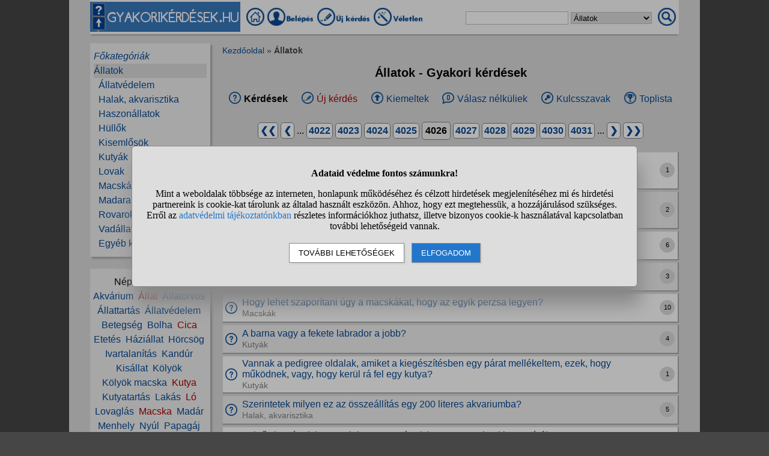

--- FILE ---
content_type: text/html; charset=UTF-8
request_url: https://www.gyakorikerdesek.hu/allatok__oldal-4026
body_size: 9774
content:
<!DOCTYPE html>
<html lang="hu">
<head>
<meta name="viewport" content="width=device-width, initial-scale=1">
<meta charset="utf-8">
<title>Állatok - Gyakori kérdések (4026. oldal)</title>
<meta name="description" content="Az Állatok kategóriában megtalálhatod a velünk élő kiskedvencek és a vadon élő állatok témáit egyaránt. Kérdezhetsz többek közt kutya, macska, madár,... (4026. oldal)">
<meta name="keywords" content="állatok, kérdések, válaszok">
<meta property="og:title" content="Állatok - Gyakori kérdések (4026. oldal)">
<meta property="og:description" content="Az Állatok kategóriában megtalálhatod a velünk élő kiskedvencek és a vadon élő állatok témáit egyaránt. Kérdezhetsz többek közt kutya, macska, madár,... (4026. oldal)">
<meta property="og:type" content="website">
<meta property="og:image" content="//static.gyakorikerdesek.hu/kategoria/allatok-.jpg">
<link rel="shortcut icon" href="//static.gyakorikerdesek.hu/favicon.ico">
<link rel="apple-touch-icon" sizes="144x144" href="//static.gyakorikerdesek.hu/apple-touch-icon-144x144.png">
<meta name="msapplication-TileColor" content="#FFFFFF">
<meta name="msapplication-TileImage" content="//static.gyakorikerdesek.hu/mstile-144x144.png">
<style>
BODY{ font-size: 100%; margin: 0; padding: 0; text-align: center; width: 100%; font-family: sans-serif;} #main{ margin: 0 auto; text-align: left; border: 0; width: 980px;} .flex{ display: flex; flex-wrap: wrap;} .menu1{ margin-bottom: 15px; padding-top: 3px;} .menu1 A{ display: inline-block; height: 35px;} .menu1 INPUT, .menu1 SELECT{ height: 20px; padding: 0;} .menu2{ width: 200px; line-height: 24px; margin-bottom: 20px; padding: 10px 0 10px 0;} .menu{ padding: 0 6px 0 6px;} .menu A{ text-decoration: none;} .menu A:hover{ text-decoration: underline;} #main1{ width: 200px; margin-right: 20px;} #main2{ width: 760px; padding-top: 5px;} A{ cursor: pointer; text-decoration: none;} A:hover{ text-decoration: underline;} #siteinfo{ width: 100%; text-align: center; font-size: 90%; margin-top: 50px; padding-top: 5px;} .betoltesikon{ background-image: url("//static.gyakorikerdesek.hu/p/betoltes.gif"); width: 37px; height: 37px; display: block; margin: 10px auto 10px auto;} BUTTON{ padding: 5px 10px 5px 10px;} BUTTON:hover{ cursor: pointer;} H1{ font-size: 125%; text-align: center;} H2{ font-size: 115%; text-align: center;} H3{ font-size: 105%;} .morzsamenu{ font-size: 85%; padding: 0 4px 5px 0;} .hiba{ font-size: 110%; font-weight: bold; text-align: center; padding: 5px; margin: 10px auto 10px auto;} .ok{ font-weight: bold; width: 90%; padding: 15px; margin: 10px auto 10px auto; text-align: center;} UL{ text-align: left;} #main{ background-color: #dcdcdc;} BODY{ background-color: #dcdcdc;} @media only screen and (min-width: 1081px){ HTML{ background-color: #464646;} BODY{ background-color: #464646; margin: 0 auto;} #main{ padding: 0 35px;}} .menu1{ background-color: #fafafa; box-shadow: 0 4px 2px -2px darkgray;} .menu1 A:hover{ background-color: #f7f7f7; box-shadow: 1px 1px 1px #cccccc;} .menu1 INPUT, .menu1 SELECT{ border: solid #bfbfbf 1px;} .menu2{ background-color: #efefef; box-shadow: 3px 3px 3px #aaaaaa;} A{ color: #084a94;} #siteinfo{ border-top: solid #aaaaaa 1px;} BUTTON{ border: solid #888888 1px; background-color: #cad8e8; box-shadow: 2px 2px 2px #cdcdcd;} BUTTON:hover{ border: solid black 1px; background-color: #cdcdcd;} .morzsamenu{ color: #464646;} .morzsamenu A{ color: #084a94;} .hiba{ color: #880000;} .hiba A{ color: #440000;} .ok{ border: solid #8888dd 1px; box-shadow: 2px 4px 4px #464646;} .menu_kivalasztott{ background-color: #dcdcdc} .kiemelt{ color: #aa0000;} .kismenu{ width: 100%; border-bottom: solid #dddddd 1px; border-top: solid #dddddd 1px; justify-content: space-around; margin: 0 0 10px 0; align-items: center;} .kismenu_aktiv{ font-weight: bold;} .kismenu .flex{ padding: 5px;} .kismenu .flex:hover{ background-color: #f7f7f7; box-shadow: 1px 1px 1px #cccccc;} .oldalszamok{ margin: 20px 0 20px 0; text-align: center;} .oldalszamok A, .oldalszamok SPAN{ display: inline-block; border: solid gray 1px; padding: 3px; background-color: white; min-width: 15px; font-weight: bold; border-radius: 5px;}.oldalszamok A:hover:not(.active){ background-color: #ddd;} .kerdes_normal{ background-image: url("//static.gyakorikerdesek.hu/p/kerdes_normal.png"); background-size: auto; width: 20px; height: 20px; min-width: 20px; max-width: 20px; margin: 1px 8px 1px 4px; padding: 0;} .kerdeslista{ background-color: white; text-align: left; border: solid #dddddd 1px; border-right: solid #aaaaaa 2px; border-bottom: solid #aaaaaa 2px; margin: 3px 0 3px 0; padding: 3px 0 3px 0; align-items: center; min-height: 40px;} .kerdeslista_szoveg{ word-break: break-word; max-width: 630px;} .kerdeslista_valasz{ margin: 0 5px 0 auto; border-radius: 50%; background-color: #dcdcdc; width: 25px; height: 25px; line-height: 25px; min-width: 25px; max-width: 25px; text-align: center; font-size: 11px;} .sor{ background-color: #efefef;} .kerdes_alatt{ font-size: 95%; color: #808080;} .kategoriarol DIV{ background-color: #efefef; color: black; box-shadow: 3px 3px 3px #aaaaaa; padding: 10px;} .kategoriarol H2{ display: inline-block; max-width: 90%; overflow-x: auto; white-space: nowrap; padding: 0 10px 0 10px; border-bottom: 0; height: 40px; line-height: 40px; min-width: 150px; background-color: #efefef; vertical-align: middle; text-align: center; margin: 5px 10px 0 10px; box-shadow: 3px 0 3px #aaaaaa;} #stialert{ position: fixed; height: 100vh; margin: 0; padding: 0; background-color: rgba(0,0,0,0.3); font-size: 16px;}
#stialert A{ color: #27c;}
#stialert BUTTON{ display: inline-block; width: auto; padding: 8px 15px; margin: 3px 0; text-transform: uppercase; background-color: #fff; color: #000;}
#stialert #stidiv{ position: relative; width: 800px; max-width: 78%; max-height: 80%; padding: 20px; background-color: #ddd; border: solid #888888 1px; border-radius: 6px; box-shadow: 5px 30px 30px #888888; text-align: center; overflow-x: hidden; overflow-y: auto;}
#stialert SPAN{ white-space: nowrap;}
#stialert .sti_valasztas{ display: flex; justify-content: space-between; margin: 10px 0;}
</style>
<script>
function e(s){ return(document.getElementById(s));}
function cookienemok(){ if(confirm("Ehhez a művelethez szükség van a cookie-k használatára. Engedélyezed ezt a weboldal számára?")){ ccookie("cookieok",new Date().getTime(),0,94608000); return false;} else return true;}
function gcookie(s){ var re=new RegExp(s+"=([^;]+)"); var value=re.exec(document.cookie); return(value!=null ? unescape(value[1]):null);}
function ccookie(nev,ertek,uzenet,exp){
 uzenet=(typeof uzenet!=="undefined" ? uzenet:1); exp=(typeof exp!=="undefined" ? exp:(ertek=="" ? -1:0));
 if(nev!="cookieok" && !gcookie("cookieok")){ if(uzenet==0 || cookienemok()) return(0);}
 if(exp!=0){ var t=new Date().getTime()+(exp*1000),d=new Date(); d.setTime(t);}
 document.cookie=encodeURIComponent(nev)+"="+encodeURIComponent(ertek)+"; path=/; "+(exp!="" ? "expires="+d.toGMTString()+"; ":"")+"domain=gyakorikerdesek.hu"; return(1);
}
function displayset(s,n){ if(e(s)!==null) e(s).style.display=(n==2 ? "flex": (n==1 ? "block":"none"));}
var betoltesalatt=0;
function betoltes(res,mode){
 if(mode==0){ betoltesalatt=1; displayset(res,0); e(res).innerHTML="<span class=\"betoltesikon\"></span>"; setTimeout(function(){ betoltes(res,1);},300);}
 else if(mode==1 && betoltesalatt==1) displayset(res,1);
}
function sti_allitas(n,ertek){ document.getElementById(n).innerHTML=document.getElementById(n).innerHTML.replace((ertek=="BE" ? "BE":"KI"),(ertek=="BE" ? "KI":"BE"));}
function sti_meret(){ dd=document.getElementById("stidiv"); dd.style.left=((o.offsetWidth-dd.offsetWidth)/2)+"px"; dd.style.top=((o.offsetHeight-dd.offsetHeight)/2)+"px";}
function stialert(){
 d=document;
 if(document.getElementById("stialert")) return(null);
 o=d.getElementsByTagName("html")[0].appendChild(d.createElement("div")); o.id="stialert";
 d.body.style.position="absolute"; o.style.width=d.body.offsetWidth+"px";
 o.innerHTML="<div id=\"stidiv\"><p><b>Adataid védelme fontos számunkra!</b></p><p>Mint a weboldalak többsége az interneten, honlapunk működéséhez és célzott hirdetések megjelenítéséhez mi és hirdetési partnereink is cookie-kat tárolunk az általad használt eszközön. Ahhoz, hogy ezt megtehessük, a hozzájárulásod szükséges. Erről az <a href=\"/adatvedelem\">adatvédelmi tájékoztatónkban</a> részletes információkhoz juthatsz, illetve bizonyos cookie-k használatával kapcsolatban további lehetőségeid vannak.</p><p><button onclick='sti_lehetosegek();'>További lehetőségek</button> &nbsp; <button onclick='sti_mentes();' style=\"background-color: #27c; color: #fff;\">Elfogadom</button></p></div>";
 sti_meret();
}
function sti_kiir(n){
 if(n=="") be=1; else if(sti_ertek!=-1 && sti_ertek!=null) be=2; else be=0;
 return("<span"+(be!=1 ? " style=\"cursor: pointer; color: #27c;\" onclick='sti_allitas(\""+n+"\",this.innerHTML);'":"")+">"+(be>0 ? "BE":"KI")+"</span>");
}
function sti_valasztas(t,r,n){
 return("<div class=\"sti_valasztas\"><div style=\"text-align: left;\"><b>"+t+":</b>"+(n=="" ? " (nem kikapcsolható)":"")+"<br><small>"+r+"</small></div><div id='"+n+"'>"+sti_kiir(n)+"</div></div>");
}
function sti_lehetosegek(){
 document.getElementById("stidiv").innerHTML="<p>A weboldalunk és hirdetési partnereink által használt cookie-kat két részre bontottuk. A működéshez feltétlen szükségesek kikapcsolására nincs lehetőséged. A személyre szabottabb hirdetésekkel számodra érdekesebb reklámok jelenhetnek meg. Amennyiben ezt nem szeretnéd, elutasíthatod. További információkat az <a href=\"/adatvedelem\">adatvédelmi tájékoztatónkban</a> olvashatsz.</b></p>"+sti_valasztas("Az oldal működéséhez szükséges cookie-k","Szükségesek a belépés/regisztráció esetén történő azonosításhoz","")+sti_valasztas("Személyre szabott hirdetések megjelenítéséhez szükséges cookie-k","A célzott hirdetések korábban gyűjtött adatokon alapulnak, illetve adatokat gyűjthetnek a hirdetés célzásához<br>Ezek a hirdetések további cookie-kat használhatnak a gyakoriságkorlátozáshoz, összesített jelentésekhez és visszaélések elleni intézkedések céljából","stiok")+(sti_ertek!=null ? "<div class=\"sti_valasztas\"><div style=\"text-align: left;\"><a onclick='sti_visszavonas();' style=\"cursor: pointer;\">Korábbi hozzájárulás visszavonása</a><br><small>Ha visszavonod a korábbi nyilatkozatod, ezt úgy tekintjük, hogy a weboldalunk működéséhez szükséges cookie-k használatát sem engedélyezed. Enélkül viszont a honlapunk tartalmát sem fogod elérni.</small></div></div>":"")+"<p><button onclick='sti_mentes();'>Beállítások mentése</button></p>";
 sti_meret();
}
function sti_mentes(){
 c=document.getElementById("stiok");
 t=new Date().getTime(); d=new Date(); d.setTime(t+31536000000); if(c && c.innerHTML.indexOf(">KI<")!==-1) t=-1;
 document.cookie=encodeURIComponent("cookieok")+"="+encodeURIComponent(t)+"; path=/; expires="+d.toGMTString()+"; domain="+window.location.hostname.replace("www.","");
 if(sti_ertek!=null && (sti_ertek==t || (sti_ertek>-1 && t>-1))){ document.getElementsByTagName("html")[0].removeChild(document.getElementById("stialert")); sti_ertek=t;} else window.location.reload(false);
}
function sti_visszavonas(){
 t=new Date().getTime(); d=new Date(); d.setTime(t-1);
 document.cookie=encodeURIComponent("cookieok")+"="+encodeURIComponent(t)+"; path=/; expires="+d.toGMTString()+"; domain="+window.location.hostname.replace("www.","");
 document.getElementById("stidiv").innerHTML="<p><b>Visszavontad a cookie-k használatát lehetővé tevő hozzájárulásodat.</b></p><p>A weboldalunk használatához feltétlenül szükséges cookie-k nélkül a honlapunk tartalmát nem éred el. Ha a későbbiekben meggondolnád magad, a honlap újbóli meglátogatásakor újra dönthetsz a cookie-król.</p>";
}
var re=new RegExp("cookieok=([^;]+)"); var sti_ertek=re.exec(document.cookie); sti_ertek=(sti_ertek!=null ? unescape(sti_ertek[1]):null);

</script>


</head>
<body>

<div id="main">
<div class="flex menu1" style="align-items: center; flex-wrap: nowrap;">
<div><img src="//static.gyakorikerdesek.hu/p/fejlec_desktop.png" alt="fejléc" style="width: 250px; height: 50px; margin-right: 10px; cursor: pointer;" onclick='location.href="/";'></div>
<div>
<a href="/" title="Gyakorikérdések kezdőoldal"><img src="//static.gyakorikerdesek.hu/p/desktopmenu_kezdooldal.png" alt="Gyakori kérdések" style="width: 30px; height: 30px;"></a>
 <a href="/belepes"><img src='//static.gyakorikerdesek.hu/p/desktopmenu_sajat.png' alt='Belépés' title="Belépés - Regisztráció"></a> <a href="/belepes"><img src="//static.gyakorikerdesek.hu/p/desktopmenu_uj.png" alt="Új kérdés" title="Új kérdés"></a> <a href="/egy_veletlen_kerdes" title="Egy véletlen kérdés"><img src="//static.gyakorikerdesek.hu/p/desktopmenu_veletlen.png" alt="Véletlen kérdés" style="width: 84px; height: 30px;"></a>
</div>
<form id="keresesform" action="/kereses.php" method="get" onsubmit='if(e("keres").value.trim()!="") window.open("/kereses.php?keres="+e("keres").value.trim()+(e("kategoria") && e("kategoria").value!="0" ? "&kategoria="+e("kategoria").value:""),"_self"); return false;' style="margin-left: auto;">
<div class="flex" style="align-items: center;">
<div><input type="text" id="keres" name="keres" value='' size="20" maxlength="50" title="Keresett szó"> <select id="kategoria" name="kategoria" title="Válassz kategóriát!"><option value="0">Mindenben keresés</option><option value="66" selected>Állatok</option></select></div>
<div style="margin: 0 5px 0 10px;"><img src="//static.gyakorikerdesek.hu/p/mobilmenu_kereses.png" alt="Keresés" onclick='e("keresesform").onsubmit();' style="cursor: pointer; width: 30px; height: 30px;"></div>
</div></form>
</div>
<div class="flex" style="flex-wrap: nowrap;">
<div id="main1">

<div class="menu2"><div id="alkategoria" class="menu"><div><i><a href="#" onclick='e("alkategoria").style.display="none"; e("fokategoriak").style.display="block"; return false;' style="cursor: pointer;">Főkategóriák</a></i></div><div class="menu_kivalasztott"><a href='/allatok'>Állatok</a></div><div>&nbsp;&nbsp;<a href='/allatok__allatvedelem'>Állatvédelem</a></div><div>&nbsp;&nbsp;<a href='/allatok__halak-akvarisztika'>Halak, akvarisztika</a></div><div>&nbsp;&nbsp;<a href='/allatok__haszonallatok'>Haszonállatok</a></div><div>&nbsp;&nbsp;<a href='/allatok__hullok'>Hüllők</a></div><div>&nbsp;&nbsp;<a href='/allatok__kisemlosok'>Kisemlősök</a></div><div>&nbsp;&nbsp;<a href='/allatok__kutyak'>Kutyák</a></div><div>&nbsp;&nbsp;<a href='/allatok__lovak'>Lovak</a></div><div>&nbsp;&nbsp;<a href='/allatok__macskak'>Macskák</a></div><div>&nbsp;&nbsp;<a href='/allatok__madarak'>Madarak</a></div><div>&nbsp;&nbsp;<a href='/allatok__rovarok-izeltlabuak'>Rovarok, ízeltlábúak</a></div><div>&nbsp;&nbsp;<a href='/allatok__vadallatok'>Vadállatok</a></div><div>&nbsp;&nbsp;<a href='/allatok__egyeb-kerdesek'>Egyéb kérdések</a></div></div><div id="fokategoriak" class="menu" style="display: none;"><div><i><a href='/'>Kezdőoldal</a></i></div><div><a href='/allatok'>Állatok</a></div><div><a href='/csaladi-kapcsolatok'>Családi kapcsolatok</a></div><div><a href='/egeszseg'>Egészség</a></div><div><a href='/elektronikus-eszkozok'>Elektronikus eszközök</a></div><div><a href='/emberek'>Emberek</a></div><div><a href='/etelek-italok'>Ételek, italok</a></div><div><a href='/ezoteria'>Ezotéria</a></div><div><a href='/felnott-parkapcsolatok'>Felnőtt párkapcsolatok</a></div><div><a href='/fogyokurak'>Fogyókúrák</a></div><div><a href='/gyerekvallalas-neveles'>Gyerekvállalás, nevelés</a></div><div><a href='/ismerkedes'>Ismerkedés</a></div><div><a href='/kozlekedes'>Közlekedés</a></div><div><a href='/kozoktatas-tanfolyamok'>Közoktatás, tanfolyamok</a></div><div><a href='/kultura-es-kozosseg'>Kultúra és közösség</a></div><div><a href='/otthon'>Otthon</a></div><div><a href='/politika'>Politika</a></div><div><a href='/sport-mozgas'>Sport, mozgás</a></div><div><a href='/szamitastechnika'>Számítástechnika</a></div><div><a href='/szepseg-es-divat'>Szépség és divat</a></div><div><a href='/szexualitas'>Szexualitás</a></div><div><a href='/szorakozas'>Szórakozás</a></div><div><a href='/tini-parkapcsolatok'>Tini párkapcsolatok</a></div><div><a href='/tudomanyok'>Tudományok</a></div><div><a href='/utazas'>Utazás</a></div><div><a href='/unnepek'>Ünnepek</a></div><div><a href='/uzlet-es-penzugyek'>Üzlet és pénzügyek</a></div><div><a href='/egyeb-kerdesek'>Egyéb kérdések</a></div></div></div><div class="menu2" style="text-align: center;">Népszerű témák:<br><a href='/kereses.php?keres=akv%C3%A1rium&kategoria=66' title="Akvárium kérdések">Akvárium</a>&nbsp; <a href='/kereses.php?keres=%C3%A1llat&kategoria=66' class='kiemelt' title="Állat kérdések">Állat</a>&nbsp; <a href='/kereses.php?keres=%C3%A1llatorvos&kategoria=66' title="Állatorvos kérdések">Állatorvos</a>&nbsp; <a href='/kereses.php?keres=%C3%A1llattart%C3%A1s&kategoria=66' title="Állattartás kérdések">Állattartás</a>&nbsp; <a href='/kereses.php?keres=%C3%A1llatv%C3%A9delem&kategoria=66' title="Állatvédelem kérdések">Állatvédelem</a>&nbsp; <a href='/kereses.php?keres=betegs%C3%A9g&kategoria=66' title="Betegség kérdések">Betegség</a>&nbsp; <a href='/kereses.php?keres=bolha&kategoria=66' title="Bolha kérdések">Bolha</a>&nbsp; <a href='/kereses.php?keres=cica&kategoria=66' class='kiemelt' title="Cica kérdések">Cica</a>&nbsp; <a href='/kereses.php?keres=etet%C3%A9s&kategoria=66' title="Etetés kérdések">Etetés</a>&nbsp; <a href='/kereses.php?keres=h%C3%A1zi%C3%A1llat&kategoria=66' title="Háziállat kérdések">Háziállat</a>&nbsp; <a href='/kereses.php?keres=h%C3%B6rcs%C3%B6g&kategoria=66' title="Hörcsög kérdések">Hörcsög</a>&nbsp; <a href='/kereses.php?keres=ivartalan%C3%ADt%C3%A1s&kategoria=66' title="Ivartalanítás kérdések">Ivartalanítás</a>&nbsp; <a href='/kereses.php?keres=kand%C3%BAr&kategoria=66' title="Kandúr kérdések">Kandúr</a>&nbsp; <a href='/kereses.php?keres=kis%C3%A1llat&kategoria=66' title="Kisállat kérdések">Kisállat</a>&nbsp; <a href='/kereses.php?keres=k%C3%B6ly%C3%B6k&kategoria=66' title="Kölyök kérdések">Kölyök</a>&nbsp; <a href='/kereses.php?keres=k%C3%B6ly%C3%B6k+macska&kategoria=66' title="Kölyök macska kérdések">Kölyök&nbsp;macska</a>&nbsp; <a href='/kereses.php?keres=kutya&kategoria=66' class='kiemelt' title="Kutya kérdések">Kutya</a>&nbsp; <a href='/kereses.php?keres=kutyatart%C3%A1s&kategoria=66' title="Kutyatartás kérdések">Kutyatartás</a>&nbsp; <a href='/kereses.php?keres=lak%C3%A1s&kategoria=66' title="Lakás kérdések">Lakás</a>&nbsp; <a href='/kereses.php?keres=l%C3%B3&kategoria=66' class='kiemelt' title="Ló kérdések">Ló</a>&nbsp; <a href='/kereses.php?keres=lovagl%C3%A1s&kategoria=66' title="Lovaglás kérdések">Lovaglás</a>&nbsp; <a href='/kereses.php?keres=macska&kategoria=66' class='kiemelt' title="Macska kérdések">Macska</a>&nbsp; <a href='/kereses.php?keres=mad%C3%A1r&kategoria=66' title="Madár kérdések">Madár</a>&nbsp; <a href='/kereses.php?keres=menhely&kategoria=66' title="Menhely kérdések">Menhely</a>&nbsp; <a href='/kereses.php?keres=ny%C3%BAl&kategoria=66' title="Nyúl kérdések">Nyúl</a>&nbsp; <a href='/kereses.php?keres=papag%C3%A1j&kategoria=66' title="Papagáj kérdések">Papagáj</a>&nbsp; <a href='/kereses.php?keres=patk%C3%A1ny&kategoria=66' title="Patkány kérdések">Patkány</a>&nbsp; <a href='/kereses.php?keres=rovar&kategoria=66' title="Rovar kérdések">Rovar</a>&nbsp; <a href='/kereses.php?keres=ty%C3%BAk&kategoria=66' title="Tyúk kérdések">Tyúk</a>&nbsp; <a href='/kereses.php?keres=viselked%C3%A9s&kategoria=66' title="Viselkedés kérdések">Viselkedés</a></div></div><div id="main2"><div class="morzsamenu"><a href='/' title="Gyakorikerdesek">Kezdőoldal</a> &raquo; <b>Állatok</b></div>
<h1>Állatok - Gyakori kérdések</h1>
<div class="flex kismenu"><div class="flex" style="align-items: center;"><div><img src="//static.gyakorikerdesek.hu/p/menu_sajatkerdesek.png" alt="Kérdések"></div><div style="margin-left: 5px;"><span class="kismenu_aktiv">Kérdések</span></div></div><div class="flex" style="align-items: center;"><div><img src="//static.gyakorikerdesek.hu/p/menu_uj.png" alt="Új kérdés"></div><div style="margin-left: 5px;"><span><a href='/belepes'><span class="kiemelt">Új kérdés</span></a></span></div></div><div class="flex" style="align-items: center;"><div><img src="//static.gyakorikerdesek.hu/p/menu_kiemeltek.png" alt="Kiemeltek"></div><div style="margin-left: 5px;"><span><a href='/allatok__kiemelt_kerdesek'>Kiemeltek</a></span></div></div><div class="flex" style="align-items: center;"><div><img src="//static.gyakorikerdesek.hu/p/menu_valasznelkuliek.png" alt="Válasz nélküliek"></div><div style="margin-left: 5px;"><span><a href='/allatok__valasz-nelkul'>Válasz nélküliek</a></span></div></div><div class="flex" style="align-items: center;"><div><img src="//static.gyakorikerdesek.hu/p/menu_kulcsszavak.png" alt="Kulcsszavak"></div><div style="margin-left: 5px;"><span><a href='/allatok__kulcsszavak'>Kulcsszavak</a></span></div></div><div class="flex" style="align-items: center;"><div><img src="//static.gyakorikerdesek.hu/p/menu_toplista.png" alt="Toplista"></div><div style="margin-left: 5px;"><span><a href='/allatok__toplista'>Toplista</a></span></div></div></div><div class="oldalszamok" style="text-align: center;"><a href='/allatok' title="Állatok  kérdések">&#10094;&#10094;</a> <a href='/allatok__oldal-4025' title="Állatok  kérdések 4025.">&#10094;</a> ...  <a href='/allatok__oldal-4022' title="Állatok  kérdések 4022.">4022</a>  <a href='/allatok__oldal-4023' title="Állatok  kérdések 4023.">4023</a>  <a href='/allatok__oldal-4024' title="Állatok  kérdések 4024.">4024</a>  <a href='/allatok__oldal-4025' title="Állatok  kérdések 4025.">4025</a>  <span style='background-color: #efefef; padding: 5px; font-weight: bold;'>4026</span> <a href='/allatok__oldal-4027' title="Állatok  kérdések 4027.">4027</a>  <a href='/allatok__oldal-4028' title="Állatok  kérdések 4028.">4028</a>  <a href='/allatok__oldal-4029' title="Állatok  kérdések 4029.">4029</a>  <a href='/allatok__oldal-4030' title="Állatok  kérdések 4030.">4030</a>  <a href='/allatok__oldal-4031' title="Állatok  kérdések 4031.">4031</a> ... <a href='/allatok__oldal-4027' title="Állatok  kérdések 4027.">&#10095;</a> <a href='/allatok__oldal-17669' title="Állatok  kérdések 17669.">&#10095;&#10095;</a> </div>
<div class="flex kerdeslista" style="flex-wrap: nowrap;" id="k9080851"><div class="kerdes_normal"></div><div class="kerdeslista_szoveg"><a href='/allatok__rovarok-izeltlabuak__9080851-megjelent-a-biostop-csotanyirtoban-egy-peldany-amely-meg-el-es-ficankol-ilyenk'>Megjelent a BioStop csótányírtóban egy példány, amely még él és ficánkol. Ilyenkor mi a teendő?</a><br><span class="kerdes_alatt"><a href='/allatok__rovarok-izeltlabuak' class='kerdes_alatt'>Rovarok, ízeltlábúak</a></span></div><div class="kerdeslista_valasz">1</div></div><div class="flex kerdeslista sor" style="flex-wrap: nowrap;" id="k9080833"><div class="kerdes_normal"></div><div class="kerdeslista_szoveg"><a href='/allatok__halak-akvarisztika__9080833-jo-napot-az-utan-erdeklodnek-hogy-egy-100-literes-akvariumba-80x35x40-hany' title="Jó napot! Az után érdeklödnék, hogy egy 100 literes akváriumba ( 80x35x40 ) hány kg vagy liter táptalajt illetve dekortalajt kell vennem, hogy befedje teljesen és a kívánt vastagság is meglegyen?">Jó napot! Az után érdeklödnék, hogy egy 100 literes akváriumba ( 80x35x40 ) hány kg vagy liter táptalajt illetve dekortalajt kell vennem, hogy befedje teljesen és a...</a><br><span class="kerdes_alatt"><a href='/allatok__halak-akvarisztika' class='kerdes_alatt'>Halak, akvarisztika</a></span></div><div class="kerdeslista_valasz">2</div></div><div class="flex kerdeslista" style="flex-wrap: nowrap;" id="k9080827"><div class="kerdes_normal"></div><div class="kerdeslista_szoveg"><a href='/allatok__lovak__9080827-fontos-a-lovaknak-a-herpesz-oltas'>Fontos a lovaknak a herpesz oltás?</a><br><span class="kerdes_alatt"><a href='/allatok__lovak' class='kerdes_alatt'>Lovak</a></span></div><div class="kerdeslista_valasz">6</div></div><div class="flex kerdeslista sor" style="flex-wrap: nowrap;" id="k9080812"><div class="kerdes_normal"></div><div class="kerdeslista_szoveg"><a href='/allatok__kisemlosok__9080812-miert-esznek-ennyire-sok-szenat-a-tengerimalacaim'>Miért esznek ennyire sok szénát a tengerimalacaim?</a><br><span class="kerdes_alatt"><a href='/allatok__kisemlosok' class='kerdes_alatt'>Kisemlősök</a></span></div><div class="kerdeslista_valasz">3</div></div><div class="flex kerdeslista" style="flex-wrap: nowrap;" id="k9080761"><div class="kerdes_normal"></div><div class="kerdeslista_szoveg"><a href='/allatok__macskak__9080761-hogy-lehet-szaporitani-ugy-a-macskakat-hogy-az-egyik-perzsa-legyen'>Hogy lehet szaporítani úgy a macskákat, hogy az egyik perzsa legyen?</a><br><span class="kerdes_alatt"><a href='/allatok__macskak' class='kerdes_alatt'>Macskák</a></span></div><div class="kerdeslista_valasz">10</div></div><div class="flex kerdeslista sor" style="flex-wrap: nowrap;" id="k9080754"><div class="kerdes_normal"></div><div class="kerdeslista_szoveg"><a href='/allatok__kutyak__9080754-a-barna-vagy-a-fekete-labrador-a-jobb'>A barna vagy a fekete labrador a jobb?</a><br><span class="kerdes_alatt"><a href='/allatok__kutyak' class='kerdes_alatt'>Kutyák</a></span></div><div class="kerdeslista_valasz">4</div></div><div class="flex kerdeslista" style="flex-wrap: nowrap;" id="k9080729"><div class="kerdes_normal"></div><div class="kerdeslista_szoveg"><a href='/allatok__kutyak__9080729-vannak-a-pedigree-oldalak-amiket-a-kiegeszitesben-egy-parat-mellekeltem-ezek'>Vannak a pedigree oldalak, amiket a kiegészítésben egy párat mellékeltem, ezek, hogy működnek, vagy, hogy kerül rá fel egy kutya?</a><br><span class="kerdes_alatt"><a href='/allatok__kutyak' class='kerdes_alatt'>Kutyák</a></span></div><div class="kerdeslista_valasz">1</div></div><div class="flex kerdeslista sor" style="flex-wrap: nowrap;" id="k9080714"><div class="kerdes_normal"></div><div class="kerdeslista_szoveg"><a href='/allatok__halak-akvarisztika__9080714-szerintetek-milyen-ez-az-osszeallitas-egy-200-literes-akvariumba'>Szerintetek milyen ez az összeállítás egy 200 literes akvariumba?</a><br><span class="kerdes_alatt"><a href='/allatok__halak-akvarisztika' class='kerdes_alatt'>Halak, akvarisztika</a></span></div><div class="kerdeslista_valasz">5</div></div><div class="flex kerdeslista" style="flex-wrap: nowrap;" id="k9080685"><div class="kerdes_normal"></div><div class="kerdeslista_szoveg"><a href='/allatok__kutyak__9080685-felnott-kutyanak-hogyan-lehet-megtanitani-hogy-ne-menjen-ki-a-portarol'>Felnőtt kutyának hogyan lehet megtanítani, hogy ne menjen ki a portáról?</a><br><span class="kerdes_alatt"><a href='/allatok__kutyak' class='kerdes_alatt'>Kutyák</a></span></div><div class="kerdeslista_valasz">2</div></div><div class="flex kerdeslista sor" style="flex-wrap: nowrap;" id="k9080672"><div class="kerdes_normal"></div><div class="kerdeslista_szoveg"><a href='/allatok__halak-akvarisztika__9080672-bio-startot-rakhatok-regebbi-akvariumba-amibe-halak-is-vannak'>Bio startot rakhatok régebbi akváriumba, amibe halak is vannak?</a><br><span class="kerdes_alatt"><a href='/allatok__halak-akvarisztika' class='kerdes_alatt'>Halak, akvarisztika</a></span></div><div class="kerdeslista_valasz">1</div></div><div class="flex kerdeslista" style="flex-wrap: nowrap;" id="k9080639"><div class="kerdes_normal"></div><div class="kerdeslista_szoveg"><a href='/allatok__hullok__9080639-a-hulloket-peldaul-egy-kigyot-mennyire-zavarja-ha-a-terrariuma-mellett-egy-hangf'>A hüllőket például egy kígyót mennyire zavarja ha a terráriuma mellett egy hangfal van?</a><br><span class="kerdes_alatt"><a href='/allatok__hullok' class='kerdes_alatt'>Hüllők</a></span></div><div class="kerdeslista_valasz">2</div></div><div class="flex kerdeslista sor" style="flex-wrap: nowrap;" id="k9080635"><div class="kerdes_normal"></div><div class="kerdeslista_szoveg"><a href='/allatok__kutyak__9080635-ti-melyik-kutyat-javasolnatok-tudnatok-mondjuk-nehany-pozitiv-es-negativ-dolg'>Ti melyik kutyát javasolnátok? Tudnátok mondjuk néhány pozitív és &quot;negatív&quot; dolgokat írni a fajtákról?</a><br><span class="kerdes_alatt"><a href='/allatok__kutyak' class='kerdes_alatt'>Kutyák</a></span></div><div class="kerdeslista_valasz">16</div></div><div class="flex kerdeslista" style="flex-wrap: nowrap;" id="k9080628"><div class="kerdes_normal"></div><div class="kerdeslista_szoveg"><a href='/allatok__rovarok-izeltlabuak__9080628-alberletben-lakom-ahol-megjelentek-a-poloskak-szeretnek-elkoltozni-mit-tegyek'>Albérletben lakom, ahol megjelentek a poloskák. Szeretnék elköltözni, mit tegyek, hogy ne vigyem magammal tovább? Nincsenek saját bútoraim csakis a ruháim és dísztárgyaim!</a><br><span class="kerdes_alatt"><a href='/allatok__rovarok-izeltlabuak' class='kerdes_alatt'>Rovarok, ízeltlábúak</a></span></div><div class="kerdeslista_valasz">2</div></div><div class="flex kerdeslista sor" style="flex-wrap: nowrap;" id="k9080602"><div class="kerdes_normal"></div><div class="kerdeslista_szoveg"><a href='/allatok__macskak__9080602-az-nagy-baj-ha-a-macskam-beteg-lett'>Az nagy baj ha a macskám beteg lett?</a><br><span class="kerdes_alatt"><a href='/allatok__macskak' class='kerdes_alatt'>Macskák</a></span></div><div class="kerdeslista_valasz">4</div></div><div class="flex kerdeslista" style="flex-wrap: nowrap;" id="k9080511"><div class="kerdes_normal"></div><div class="kerdeslista_szoveg"><a href='/allatok__macskak__9080511-baj-ha-a-macskam-csak-hozzam-kotodik'>Baj ha a macskám csak hozzám &quot;kötődik&quot;?</a><br><span class="kerdes_alatt"><a href='/allatok__macskak' class='kerdes_alatt'>Macskák</a></span></div><div class="kerdeslista_valasz">4</div></div><div class="flex kerdeslista sor" style="flex-wrap: nowrap;" id="k9080507"><div class="kerdes_normal"></div><div class="kerdeslista_szoveg"><a href='/allatok__egyeb-kerdesek__9080507-fakul-az-axolotlom-mitol-lehet'>Fakul az axolotlom . Mitől lehet?</a><br><span class="kerdes_alatt"><a href='/allatok__egyeb-kerdesek' class='kerdes_alatt'>Egyéb kérdések</a></span></div><div class="kerdeslista_valasz">5</div></div><div class="flex kerdeslista" style="flex-wrap: nowrap;" id="k9080473"><div class="kerdes_normal"></div><div class="kerdeslista_szoveg"><a href='/allatok__kutyak__9080473-volt-mar-szalmonellas-a-kutyatok-nyersen-etettek'>Volt már szalmonellás a kutyátok? Nyersen etettek?</a><br><span class="kerdes_alatt"><a href='/allatok__kutyak' class='kerdes_alatt'>Kutyák</a></span></div><div class="kerdeslista_valasz">5</div></div><div class="flex kerdeslista sor" style="flex-wrap: nowrap;" id="k9080412"><div class="kerdes_normal"></div><div class="kerdeslista_szoveg"><a href='/allatok__lovak__9080412-miert-fekudt-le-a-lovam'>Miért feküdt le a lovam?</a><br><span class="kerdes_alatt"><a href='/allatok__lovak' class='kerdes_alatt'>Lovak</a></span></div><div class="kerdeslista_valasz">6</div></div><div class="flex kerdeslista" style="flex-wrap: nowrap;" id="k9080393"><div class="kerdes_normal"></div><div class="kerdeslista_szoveg"><a href='/allatok__kisemlosok__9080393-vennek-egy-harmadik-tengerimalacot-aki-vemhes-jo-otlet-lenne'>Vennék egy harmadik tengerimalacot, aki vemhes. Jó ötlet lenne?</a><br><span class="kerdes_alatt"><a href='/allatok__kisemlosok' class='kerdes_alatt'>Kisemlősök</a></span></div><div class="kerdeslista_valasz">2</div></div><div class="flex kerdeslista sor" style="flex-wrap: nowrap;" id="k9080287"><div class="kerdes_normal"></div><div class="kerdeslista_szoveg"><a href='/allatok__halak-akvarisztika__9080287-tudnatok-segiteni-abban-hogy-egy-130literes-akvariumba-milyen-halak-illenek-oss'>Tudnatok segiteni abban, hogy egy 130literes akvariumba milyen halak illenek ossze?</a><br><span class="kerdes_alatt"><a href='/allatok__halak-akvarisztika' class='kerdes_alatt'>Halak, akvarisztika</a></span></div><div class="kerdeslista_valasz">5</div></div><div class="flex kerdeslista" style="flex-wrap: nowrap;" id="k9080264"><div class="kerdes_normal"></div><div class="kerdeslista_szoveg"><a href='/allatok__halak-akvarisztika__9080264-mitol-fugg-hogy-mennyire-nonek-a-halak'>Mitől függ hogy mennyire nőnek a halak?</a><br><span class="kerdes_alatt"><a href='/allatok__halak-akvarisztika' class='kerdes_alatt'>Halak, akvarisztika</a></span></div><div class="kerdeslista_valasz">2</div></div><div class="flex kerdeslista sor" style="flex-wrap: nowrap;" id="k9080227"><div class="kerdes_normal"></div><div class="kerdeslista_szoveg"><a href='/allatok__lovak__9080227-hogy-kell-szakszeruen-feldobni-valakit-a-lora'>Hogy kell szakszerűen feldobni valakit a lóra?</a><br><span class="kerdes_alatt"><a href='/allatok__lovak' class='kerdes_alatt'>Lovak</a></span></div><div class="kerdeslista_valasz">3</div></div><div class="flex kerdeslista" style="flex-wrap: nowrap;" id="k9080155"><div class="kerdes_normal"></div><div class="kerdeslista_szoveg"><a href='/allatok__kutyak__9080155-a-kutyak-ujjaszulethetnek-nektek-a-velemenyetek-errol-tapasztalatok'>A kutyák újjászülethetnek? Nektek a véleményetek erről? Tapasztalatok?</a><br><span class="kerdes_alatt"><a href='/allatok__kutyak' class='kerdes_alatt'>Kutyák</a></span></div><div class="kerdeslista_valasz">4</div></div><div class="flex kerdeslista sor" style="flex-wrap: nowrap;" id="k9080124"><div class="kerdes_normal"></div><div class="kerdeslista_szoveg"><a href='/allatok__halak-akvarisztika__9080124-54-literben-max-hat-csigasugernek-hany-csigahazzal-szamoljak-kovek-is-kellenek'>54 literben max. Hat csigasügérnek hány csigaházzal számoljak? Kövek is kellenek a csigaházon kívül?</a><br><span class="kerdes_alatt"><a href='/allatok__halak-akvarisztika' class='kerdes_alatt'>Halak, akvarisztika</a></span></div><div class="kerdeslista_valasz">3</div></div><div class="oldalszamok" style="text-align: center;"><a href='/allatok' title="Állatok  kérdések">&#10094;&#10094;</a> <a href='/allatok__oldal-4025' title="Állatok  kérdések 4025.">&#10094;</a> ...  <a href='/allatok__oldal-4022' title="Állatok  kérdések 4022.">4022</a>  <a href='/allatok__oldal-4023' title="Állatok  kérdések 4023.">4023</a>  <a href='/allatok__oldal-4024' title="Állatok  kérdések 4024.">4024</a>  <a href='/allatok__oldal-4025' title="Állatok  kérdések 4025.">4025</a>  <span style='background-color: #efefef; padding: 5px; font-weight: bold;'>4026</span> <a href='/allatok__oldal-4027' title="Állatok  kérdések 4027.">4027</a>  <a href='/allatok__oldal-4028' title="Állatok  kérdések 4028.">4028</a>  <a href='/allatok__oldal-4029' title="Állatok  kérdések 4029.">4029</a>  <a href='/allatok__oldal-4030' title="Állatok  kérdések 4030.">4030</a>  <a href='/allatok__oldal-4031' title="Állatok  kérdések 4031.">4031</a> ... <a href='/allatok__oldal-4027' title="Állatok  kérdések 4027.">&#10095;</a> <a href='/allatok__oldal-17669' title="Állatok  kérdések 17669.">&#10095;&#10095;</a> </div>
<div class="blck4d" data-widget-id="1984323" style="margin: 30px 0;"></div><script async src="//abo-widget.xyz/js/block/widget.js"></script><div class="kategoriarol"><h2>Az Állatok kategóriáról:</h2><div><p>Az Állatok kategóriában megtalálhatod a velünk élő kiskedvencek és a vadon élő állatok témáit egyaránt. Kérdezhetsz többek közt kutya, macska, madár, rovar, hüllő, kisemlős, ló tárgykörökben.</p><p>Nem csak mi vagyunk hatással az állatvilágra, hanem az állatok is hatással vannak ránk. Sok örömöt okoznak és olykor bánatot, problémát. Ezekről bátran kérdezhetsz az Állatok kategóriában, más állatbarátok tudnak segíteni saját tapasztalataikkal, történeteikkel neked.</p><p>A legnépszerűbb témák az Állatok kategóriában: akvarisztika, akvárium, állat, betegség, cica, etetés, hal, háziállat, hörcsög, ivartalanítás, kiskutya, kölyök, kutya, ló, lovaglás, macska, madár, nyúl, papagáj, tengerimalac.</p></div></div><br></div></div>
<div id="siteinfo">
<button onclick='if(!gcookie("cookieok") && cookienemok()) return false; ccookie("sotet_mod","1770112511",1209600); location.reload(false);'>Sötét mód bekapcsolása</button><br><br>

Minden jog fenntartva &#169; 2026, www.gyakorikerdesek.hu<br>
<a href="/help">GYIK</a> |
<a href="/felhasznaloi_szabalyzat">Szabályzat</a> |
<a href="/jogi_nyilatkozat">Jogi nyilatkozat</a> |
<a href="/adatvedelem">Adatvédelem</a> | <a href="#" onclick='stialert(); sti_lehetosegek();'>Cookie beállítások</a> |
<a href="//www.webminute.hu/" target="_blank">WebMinute Kft.</a> |
<a href="/facebook" target="_blank">Facebook</a> |
Kapcsolat: <span style="white-space: nowrap;">info(kukac)gyakorikerdesek.hu</span>
<br><br>
<div style="text-align: center;">A weboldalon megjelenő anyagok nem minősülnek szerkesztői tartalomnak, előzetes ellenőrzésen nem esnek át, az üzemeltető véleményét nem tükrözik.<br>Ha kifogással szeretne élni valamely tartalommal kapcsolatban, kérjük jelezze e-mailes elérhetőségünkön!</div>
</div>
</div>
<div id="res"></div>
<script>stialert();</script></body>
</html>
